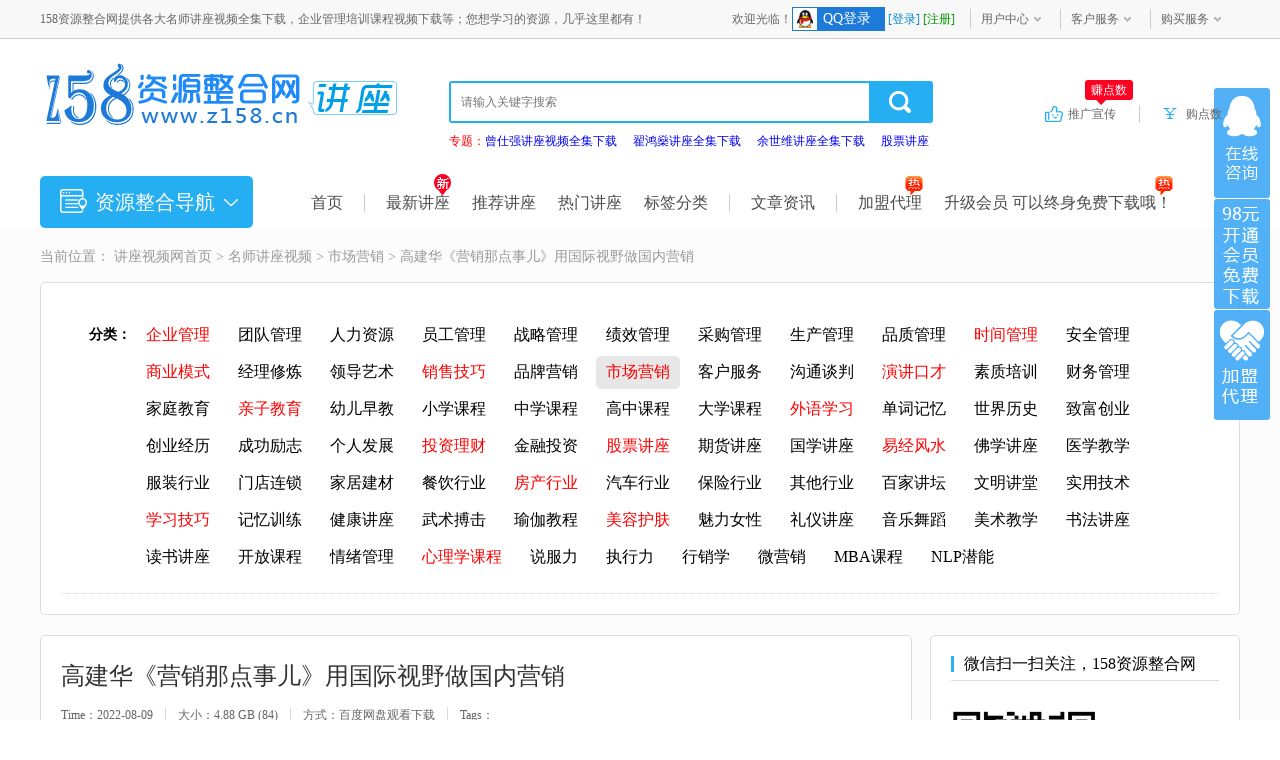

--- FILE ---
content_type: text/html; Charset=gb2312
request_url: https://www.z158.cn/jiangzuo/143018.html
body_size: 19164
content:
<!DOCTYPE html>
<html lang="zh-CN">
<head>
<meta charset="gb2312">
<meta name="renderer" content="webkit">
<meta http-equiv="X-UA-Compatible" content="IE=edge,Chrome=1">
<title>高建华《营销那点事儿》用国际视野做国内营销-158资源整合网</title>
<meta name="keywords" content="高建华《营销那点事儿》用国际视野做国内营销">
<meta name="description" content="高建华《营销那点事儿》用国际视野做国内营销，培训讲座视频，培训课程视频教程下载，百度网盘资源分享下载。">
<link rel="shortcut icon" href="https://www.z158.cn/favicon.ico">
<link rel="bookmark" href="https://www.z158.cn/favicon.ico">
<link rel="canonical" href="https://www.z158.cn/jiangzuo/143018.html" />
<link rel="stylesheet" href="https://www.z158.cn/skins/z158/mulu_css/reset.css">
<link rel="stylesheet" href="https://www.z158.cn/skins/z158/mulu_css/common.css">
<link rel="stylesheet" href="https://www.z158.cn/skins/z158/mulu_css/ziliao.css">
<script src="https://www.z158.cn/skins/z158/mulu_js/jquery-1.12.3.min.js"></script>
<script src="https://www.z158.cn/skins/z158/mulu_js/windowStorage.js"></script>
<script src="https://www.z158.cn/skins/z158/mulu_js/mulu.js"></script>
<script>
var _hmt = _hmt || [];
(function() {
  var hm = document.createElement("script");
  hm.src = "https://hm.baidu.com/hm.js?5fc61446c8c0d818c80724a2173a6cde";
  var s = document.getElementsByTagName("script")[0]; 
  s.parentNode.insertBefore(hm, s);
})();
</script>
</head>
<body>
<div class="zxxk_top">
  <div class="hgroupContainer">
    <div class="hgroup">158资源整合网提供各大名师讲座视频全集下载，企业管理培训课程视频下载等；您想学习的资源，几乎这里都有！
      <div class="fr zxxk_top_r">
        <div class="fl">
          <div id="ShowUserLogin" class="span_top" getloginedcontent="/login_xiaoxue_top.asp"> </div>
          <div data="dropdown" class="pro_dh"> <a class="pagenum" href="/users/" rel="nofollow" >用户中心</a>
            <div class="ss"><ul><li><a href="/users/mx.asp" target="_blank" rel="nofollow">我的消费</a></li>
                <li><a href="/users/addmoney.asp" target="_blank" rel="nofollow">我要充值</a></li></ul>
            </div></div><div data="dropdown" class="pro_dh"> <a class="pagenum">客户服务</a>
            <div class="ss"><ul><li><a href="/help/" title="帮助中心" target="_blank" rel="nofollow">帮助中心</a></li></ul></div></div>
          <div data="dropdown" class="pro_dh"> <a class="pagenum">购买服务</a><div class="ss"><ul><li><a href="/jiameng.html" target="_blank" >加盟代理</a></li>
                <li><a href="/jm_vip.html" target="_blank" >购买会员</a></li>
              </ul></div></div></div></div></div></div></div>
<div class="xxxk_top cf"> <a class="fl" href="https://www.z158.cn/"> <img src="https://www.z158.cn/skins/z158/img_logo/logo.png" alt="讲座" title="名师讲座视频网"><span class="site">名师讲座视频网</span></a><span class="fl"><a href="https://www.z158.cn/jiangzuo/"><img src="https://www.z158.cn/skins/z158/img_logo/logo_pindao14.png" alt="名师讲座视频" title="名师讲座视频"><span class="site">名师讲座视频</span></a></span>
   <form id="form1" method="get" action="/search.asp">

 <div class="cmn_search_box">
    <div class="border">
<input autocomplete="off" name="keyword" type="text" maxlength="100" class="search-input" value="" id="txtKeywords" placeholder="请输入关键字搜索" />
<input class="SearchButton" type="submit" id="btnSearch" value="" />
    </div>
<p class="hot"><span style="color: red;">专题：</span><a href="https://www.z158.cn/jiangzuo/special_1_2.html" title="曾仕强讲座视频全集下载">曾仕强讲座视频全集下载</a>&nbsp;&nbsp;<a href="https://www.z158.cn/jiangzuo/special_1_12.html" title="翟鸿燊讲座全集下载">翟鸿燊讲座全集下载</a>&nbsp;&nbsp;<a href="https://www.z158.cn/jiangzuo/special_1_7.html" title="余世维讲座全集下载">余世维讲座全集下载</a>&nbsp;&nbsp;<a href="https://www.z158.cn/jiangzuo/list_1_128.html" title="股票讲座视频">股票讲座</a>
</p>
  </div>  </form>
  <div class="cmn_top_r fr">
    <div class="inner"> <a id="divSoftCart" class="resBasket resource" href="/users/index.asp" rel="nofollow">购点数
      <div id="softCartCount1" class="inner_tips rb_pos" style="display: none;">0</div>
      </a> <img class="fr" src="/skins/z158/mulu_img/shu.png" alt=""> <a class="upload" href="https://www.z158.cn/announce.asp?announceid=24" target="_blank" >推广宣传
      <div class="inner_tips"> 赚点数 <div class="trigBox"><i class="trig trig-down"></i><i class="trig trig-up"></i></div></div> </a> </div></div></div>
<div class="xxxk_nav_wrap">
  <div class="xxxk_nav cf">
    <div id="res_nav_list" class="res_nav fl question-side">
      <div class="h3">资源整合导航<span></span></div>
      <div class="res_nav_list" style="display: none;">
        <ul class="nav_class">
          <li><a class="nj" href="https://www.z158.cn/jiangzuo/" title="名师讲座视频" target="_blank">名师讲座视频</a><b></b>
            <div class="nav_class_show">
              <div class="h5">详细分类</div>
              <p> <a target="_blank" href="https://www.z158.cn/jiangzuo/list_1_95.html" title="企业管理讲座视频"><font color="#FF0000">企业管理</font></a><a target="_blank" href="https://www.z158.cn/jiangzuo/list_1_122.html" title="团队管理培训视频">团队管理</a><a target="_blank" href="https://www.z158.cn/jiangzuo/list_1_99.html" title="人力资源管理培训">人力资源</a><a target="_blank" href="https://www.z158.cn/jiangzuo/list_1_153.html" title="员工管理培训课程视频">员工管理</a><a target="_blank" href="https://www.z158.cn/jiangzuo/list_1_107.html" title="战略管理课程视频">战略管理</a><a target="_blank" href="https://www.z158.cn/jiangzuo/list_1_108.html" title="绩效管理培训视频">绩效管理</a><a target="_blank" href="https://www.z158.cn/jiangzuo/list_1_195.html" title="采购管理培训课程视频">采购管理</a><a target="_blank" href="https://www.z158.cn/jiangzuo/list_1_109.html" title="生产管理培训视频">生产管理</a><a target="_blank" href="https://www.z158.cn/jiangzuo/list_1_110.html" title="品质管理培训视频">品质管理</a><a target="_blank" href="https://www.z158.cn/jiangzuo/list_1_130.html" title="时间管理培训视频"><font color="#FF0000">时间管理</font></a><a target="_blank" href="https://www.z158.cn/jiangzuo/list_1_194.html" title="安全管理讲座视频">安全管理</a><a target="_blank" href="https://www.z158.cn/jiangzuo/list_1_408.html" title="商业模式培训视频"><font color="#FF0000">商业模式</font></a><a target="_blank" href="https://www.z158.cn/jiangzuo/list_1_201.html" title="经理修炼培训视频">经理修炼</a><a target="_blank" href="https://www.z158.cn/jiangzuo/list_1_112.html" title="领导艺术讲座视频">领导艺术</a><a target="_blank" href="https://www.z158.cn/jiangzuo/list_1_116.html" title="销售技巧培训视频"><font color="#FF0000">销售技巧</font></a><a target="_blank" href="https://www.z158.cn/jiangzuo/list_1_115.html" title="品牌营销培训课程">品牌营销</a><a target="_blank" href="https://www.z158.cn/jiangzuo/list_1_96.html" title="市场营销课程视频">市场营销</a><a target="_blank" href="https://www.z158.cn/jiangzuo/list_1_118.html" title="客户服务培训视频">客户服务</a><a target="_blank" href="https://www.z158.cn/jiangzuo/list_1_120.html" title="沟通谈判技巧视频">沟通谈判</a><a target="_blank" href="https://www.z158.cn/jiangzuo/list_1_119.html" title="演讲口才培训视频"><font color="#FF0000">演讲口才</font></a><a target="_blank" href="https://www.z158.cn/jiangzuo/list_1_111.html" title="素质培训视频">素质培训</a><a target="_blank" href="https://www.z158.cn/jiangzuo/list_1_106.html" title="财务管理培训课程视频">财务管理</a><a target="_blank" href="https://www.z158.cn/jiangzuo/list_1_134.html" title="家庭教育讲座">家庭教育</a><a target="_blank" href="https://www.z158.cn/jiangzuo/list_1_94.html" title="亲子教育培训讲座"><font color="#FF0000">亲子教育</font></a><a target="_blank" href="https://www.z158.cn/jiangzuo/list_1_159.html" title="幼儿早教，儿童早教视频">幼儿早教</a><a href="https://www.z158.cn/minglu/list_1_60.html" target="_blank" title="小学课程">小学课程</a><a target="_blank" href="https://www.z158.cn/jiangzuo/list_1_163.html" title="中学课程视频下载">中学课程</a><a target="_blank" href="https://www.z158.cn/jiangzuo/list_1_166.html" title="高中课程视频下载">高中课程</a><a target="_blank" href="https://www.z158.cn/jiangzuo/list_1_161.html" title="大学课程视频下载">大学课程</a><a target="_blank" href="https://www.z158.cn/jiangzuo/list_1_160.html" title="外语学习视频下载"><font color="#FF0000">外语学习</font></a><a target="_blank" href="https://www.z158.cn/jiangzuo/list_1_394.html" title="单词记忆法视频">单词记忆</a><a target="_blank" href="https://www.z158.cn/jiangzuo/list_1_165.html" title="世界历史讲座视频">世界历史</a><a target="_blank" href="https://www.z158.cn/jiangzuo/list_1_97.html" title="致富创业视频">致富创业</a><a target="_blank" href="https://www.z158.cn/jiangzuo/list_1_113.html" title="创业经历分享视频">创业经历</a><a target="_blank" href="https://www.z158.cn/jiangzuo/list_1_98.html" title="成功励志讲座视频">成功励志</a><a target="_blank" href="https://www.z158.cn/jiangzuo/list_1_121.html" title="个人发展讲座">个人发展</a><a target="_blank" href="https://www.z158.cn/jiangzuo/list_1_150.html" title="投资理财讲座视频"><font color="#FF0000">投资理财</font></a><a target="_blank" href="https://www.z158.cn/jiangzuo/list_1_131.html" title="金融投资理财知识">金融投资</a><a target="_blank" href="https://www.z158.cn/jiangzuo/list_1_128.html" title="股票讲座视频教程"><font color="#FF0000">股票讲座</font></a><a target="_blank" href="https://www.z158.cn/jiangzuo/list_1_354.html" title="期货讲座视频教程">期货讲座</a><a target="_blank" href="https://www.z158.cn/jiangzuo/list_1_124.html" title="国学讲座视频大全">国学讲座</a><a target="_blank" href="https://www.z158.cn/jiangzuo/list_1_125.html" title="易经风水讲座视频"><font color="#FF0000">易经风水</font></a><a target="_blank" href="https://www.z158.cn/jiangzuo/list_1_198.html" title="佛学讲座视频大全集">佛学讲座</a><a target="_blank" href="https://www.z158.cn/jiangzuo/list_1_197.html" title="医学教学视频教程">医学教学</a><a target="_blank" href="https://www.z158.cn/jiangzuo/list_1_100.html" title="服装行业培训视频">服装行业</a><a target="_blank" href="https://www.z158.cn/jiangzuo/list_1_117.html" title="门店连锁经营管理">门店连锁</a><a target="_blank" href="https://www.z158.cn/jiangzuo/list_1_154.html" title="家居建材培训课程">家居建材</a><a target="_blank" href="https://www.z158.cn/jiangzuo/list_1_155.html" title="餐饮行业管理培训视频">餐饮行业</a><a target="_blank" href="https://www.z158.cn/jiangzuo/list_1_156.html" title="房产行业培训课程"><font color="#FF0000">房产行业</font></a><a target="_blank" href="https://www.z158.cn/jiangzuo/list_1_157.html" title="汽车行业培训课程">汽车行业</a><a target="_blank" href="https://www.z158.cn/jiangzuo/list_1_129.html" title="保险行业培训视频">保险行业</a><a target="_blank" href="https://www.z158.cn/jiangzuo/list_1_158.html" title="其他行业培训视频">其他行业</a><a target="_blank" href="https://www.z158.cn/jiangzuo/list_1_104.html" title="百家讲坛全集下载">百家讲坛</a><a target="_blank" href="https://www.z158.cn/jiangzuo/list_1_133.html" title="文明讲堂讲座视频">文明讲堂</a><a target="_blank" href="https://www.z158.cn/jiangzuo/list_1_101.html" title="实用技术视频教学">实用技术</a><a target="_blank" href="https://www.z158.cn/jiangzuo/list_1_102.html" title="学习技巧方法教程视频"><font color="#FF0000">学习技巧</font></a><a target="_blank" href="https://www.z158.cn/jiangzuo/list_1_204.html" title="记忆训练方法视频">记忆训练</a><a target="_blank" href="https://www.z158.cn/jiangzuo/list_1_103.html" title="健康讲座视频">健康讲座</a><a target="_blank" href="https://www.z158.cn/teach/list_1_187.html" title="武术搏击教学视频">武术搏击</a><a target="_blank" href="https://www.z158.cn/teach/list_1_380.html" title="瑜伽教程视频下载">瑜伽教程</a><a target="_blank" href="https://www.z158.cn/soft/list_1_303.html" title="美容护肤视频教程"><font color="#FF0000">美容护肤</font></a><a target="_blank" href="https://www.z158.cn/jiangzuo/list_1_135.html" title="魅力女性修炼课堂视频">魅力女性</a><a target="_blank" href="https://www.z158.cn/jiangzuo/list_1_127.html" title="礼仪讲座视频">礼仪讲座</a><a target="_blank" href="https://www.z158.cn/jiangzuo/list_1_170.html" title="音乐舞蹈教程视频大全">音乐舞蹈</a><a target="_blank" href="https://www.z158.cn/jiangzuo/list_1_167.html" title="美术教学视频教程">美术教学</a><a target="_blank" href="https://www.z158.cn/jiangzuo/list_1_407.html" title="书法讲座视频大全免费下载">书法讲座</a><a target="_blank" href="https://www.z158.cn/jiangzuo/list_1_412.html" title="读书讲座视频">读书讲座</a><a target="_blank" href="https://www.z158.cn/jiangzuo/list_1_162.html" title="开放课程讲座视频下载">开放课程</a><a target="_blank" href="https://www.z158.cn/jiangzuo/list_1_462.html" title="情绪管理课程培训视频">情绪管理</a><a target="_blank" href="https://www.z158.cn/jiangzuo/list_1_132.html" title="心理学课程知识"><font color="#FF0000">心理学课程</font></a><a target="_blank" href="https://www.z158.cn/jiangzuo/list_1_347.html" title="说服力技巧视频">说服力</a><a target="_blank" href="https://www.z158.cn/jiangzuo/list_1_199.html" title="执行力培训视频讲座">执行力</a><a target="_blank" href="https://www.z158.cn/jiangzuo/list_1_348.html" title="行销培训课程">行销学</a><a target="_blank" href="https://www.z158.cn/jiangzuo/list_1_349.html" title="微营销教程视频">微营销</a><a target="_blank" href="https://www.z158.cn/jiangzuo/list_1_114.html" title="MBA课程视频">MBA课程</a><a target="_blank" href="https://www.z158.cn/jiangzuo/list_1_123.html" title="NLP潜能课程视频">NLP潜能</a> </p>
            </div>
            <div class="trigBox"><i class="trig trig-down"></i><i class="trig trig-up"></i></div>
          </li>
		 <li><a class="nj" href="https://www.z158.cn/wangzhuan/" title="网络营销教程" target="_blank">网络营销教程</a><b></b>
            <div class="nav_class_show">
              <div class="h5">详细分类</div>
              <p> <a target="_blank" href="https://www.z158.cn/wangzhuan/list_1_353.html" title="自媒体运营课程教程视频下载">自媒体运营</a><a target="_blank" href="https://www.z158.cn/wangzhuan/list_1_404.html" title="淘宝客推广教程视频">淘宝客推广</a><a target="_blank" href="https://www.z158.cn/wangzhuan/list_1_351.html" title="抖音号运营教程引流教学视频"><font color="#FF0000">抖音号运营</font></a><a target="_blank" href="https://www.z158.cn/wangzhuan/list_1_352.html" title="快手号运营视频教程">快手号运营</a><a target="_blank" href="https://www.z158.cn/wangzhuan/list_1_392.html" title="引流技术视频教程">引流技术</a><a target="_blank" href="https://www.z158.cn/wangzhuan/list_1_341.html" title="微信营销教程视频">微信营销</a><a target="_blank" href="https://www.z158.cn/wangzhuan/list_1_342.html" title="邮件营销教程">邮件营销</a><a target="_blank" href="https://www.z158.cn/wangzhuan/list_1_50.html" title="qq营销技巧教程视频">QQ营销</a><a target="_blank" href="https://www.z158.cn/wangzhuan/list_1_48.html" title="竞价排名优化教程视频">竞价排名优化</a><a target="_blank" href="https://www.z158.cn/wangzhuan/list_1_54.html" title="百度seo排名优化教程视频">seo排名优化</a><a target="_blank" href="https://www.z158.cn/wangzhuan/list_1_49.html" title="淘宝店铺运营开店教程视频"><font color="#FF0000">淘宝店铺运营</font></a><a target="_blank" href="https://www.z158.cn/wangzhuan/list_1_393.html" title="拼多多运营开店教程视频">拼多多运营</a><a target="_blank" href="https://www.z158.cn/wangzhuan/list_1_53.html" title="网站搭建教程视频">网站搭建</a><a target="_blank" href="https://www.z158.cn/wangzhuan/list_1_47.html" title="广告联盟视频教程">广告联盟</a><a target="_blank" href="https://www.z158.cn/wangzhuan/list_1_51.html" title="挂机项目教程视频">挂机项目</a><a target="_blank" href="https://www.z158.cn/wangzhuan/list_1_56.html" title="互联网创业项目">创业项目</a><a target="_blank" href="https://www.z158.cn/wangzhuan/list_1_55.html" title="网站程序源码下载">网站程序</a><a target="_blank" href="https://www.z158.cn/wangzhuan/list_1_411.html" title="文案策划教程"><font color="#FF0000">文案策划</font></a><a target="_blank" href="https://www.z158.cn/wangzhuan/list_1_460.html" title="闲鱼项目运营视频教程">闲鱼项目</a><a target="_blank" href="https://www.z158.cn/wangzhuan/list_1_466.html" title="小红书运营推广赚钱"><font color="#FF0000">小红书运营</font></a><a target="_blank" href="https://www.z158.cn/wangzhuan/list_1_471.html" title="知乎引流,知乎运营,知乎赚钱">知乎引流</a><a target="_blank" href="https://www.z158.cn/wangzhuan/list_1_473.html" title="tiktok运营教程">tiktok运营</a><a target="_blank" href="https://www.z158.cn/wangzhuan/list_1_474.html" title="京东运营教程视频课程下载">京东运营</a><a target="_blank" href="https://www.z158.cn/wangzhuan/list_1_475.html" title="微信视频号培训课程视频"><font color="#FF0000">微信视频号</font></a><a target="_blank" href="https://www.z158.cn/wangzhuan/list_1_476.html" title="亚马逊电商运营教程">亚马逊电商</a><a target="_blank" href="https://www.z158.cn/wangzhuan/list_1_485.html" title="头条号运营方法教程视频">头条号运营</a><a target="_blank" href="https://www.z158.cn/wangzhuan/list_1_486.html" title="公众号运营教程视频"><font color="#FF0000">公众号运营</font></a><a target="_blank" href="https://www.z158.cn/wangzhuan/list_1_487.html" title="主播培训课程视频教程">主播培训</a><a target="_blank" href="https://www.z158.cn/wangzhuan/list_1_488.html" title="视频解说教程视频">视频解说</a><a target="_blank" href="https://www.z158.cn/wangzhuan/list_1_489.html" title="社群营销的方法和技巧">社群营销</a><a target="_blank" href="https://www.z158.cn/wangzhuan/list_1_490.html" title="ChatGPT教程视频">ChatGPT</a><a target="_blank" href="https://www.z158.cn/computer/list_1_178.html" title="视频制作教程视频下载">视频制作</a><a target="_blank" href="https://www.z158.cn/wangzhuan/list_1_497.html" title="Deepseek教程"><font color="#FF0000">Deepseek教程</font></a><a target="_blank" href="https://www.z158.cn/wangzhuan/list_1_46.html" title="综合教程视频">综合教程</a> </p>
            </div>
            <div class="trigBox"><i class="trig trig-down"></i><i class="trig trig-up"></i></div>
          </li>
          <li><a class="nj" href="https://www.z158.cn/computer/" title="办公软件教程" target="_blank">办公软件教程</a><b></b>
            <div class="nav_class_show">
              <div class="h5">详细分类</div>
              <p> <a target="_blank" href="https://www.z158.cn/computer/list_1_356.html" title="excel教程视频下载"><font color="#FF0000">Excel教程</font></a><a target="_blank" href="https://www.z158.cn/computer/list_1_358.html" title="word教程视频下载">Word教程</a><a target="_blank" href="https://www.z158.cn/computer/list_1_355.html" title="ppt教程视频下载">PPT教程</a><a target="_blank" href="https://www.z158.cn/computer/list_1_359.html" title="photoshop教程视频下载,ps教程视频下载"><font color="#FF0000">Photoshop教程</font></a><a target="_blank" href="https://www.z158.cn/computer/list_1_361.html" title="dreamweaver教程视频下载">Dreamweaver教程</a><a target="_blank" href="https://www.z158.cn/computer/list_1_363.html" title="html教程视频下载">HTML教程</a><a target="_blank" href="https://www.z158.cn/computer/list_1_376.html" title="php教程视频下载">php教程</a><a target="_blank" href="https://www.z158.cn/computer/list_1_365.html" title="ai教程视频下载,Illustrator教程视频下载"><font color="#FF0000">AI教程</font></a><a target="_blank" href="https://www.z158.cn/computer/list_1_374.html" title="ae教程视频下载,After Effects教程视频下载">AE教程</a><a target="_blank" href="https://www.z158.cn/computer/list_1_357.html" title="python教程视频下载"><font color="#FF0000">Python教程</font></a><a target="_blank" href="https://www.z158.cn/computer/list_1_360.html" title="xmind教程视频下载">XMind教程</a><a target="_blank" href="https://www.z158.cn/computer/list_1_362.html" title="flash教程视频下载">Flash教程</a><a target="_blank" href="https://www.z158.cn/computer/list_1_364.html" title="autocad教程视频下载">AutoCAD教程</a><a target="_blank" href="https://www.z158.cn/computer/list_1_366.html" title="fireworks教程视频下载">Fireworks教程</a><a target="_blank" href="https://www.z158.cn/computer/list_1_367.html" title="coreldraw教程视频下载">CorelDRAW教程</a><a target="_blank" href="https://www.z158.cn/computer/list_1_368.html" title="3dmax教程视频下载">3dmax教程</a><a target="_blank" href="https://www.z158.cn/computer/list_1_369.html" title="zbrush教程视频下载">ZBrush教程</a><a target="_blank" href="https://www.z158.cn/computer/list_1_370.html" title="solidworks教程视频下载">SolidWorks教程</a><a target="_blank" href="https://www.z158.cn/computer/list_1_371.html" title="catia教程视频下载">CATIA教程</a><a target="_blank" href="https://www.z158.cn/computer/list_1_372.html" title="ug教程视频下载">UG教程</a><a target="_blank" href="https://www.z158.cn/computer/list_1_373.html" title="proe教程视频下载">proe教程</a><a target="_blank" href="https://www.z158.cn/computer/list_1_375.html" title="premiere教程视频下载,pr教程视频下载"><font color="#FF0000">Premiere教程</font></a><a target="_blank" href="https://www.z158.cn/computer/list_1_377.html" title="易语言教程视频下载">易语言教程</a><a target="_blank" href="https://www.z158.cn/computer/list_1_419.html" title="c语言教程视频下载">c语言教程</a><a target="_blank" href="https://www.z158.cn/computer/list_1_179.html" title="语言汇编教程视频下载">语言汇编教程</a><a target="_blank" href="https://www.z158.cn/computer/list_1_181.html" title="数据库教程视频下载">数据库教程</a><a target="_blank" href="https://www.z158.cn/computer/list_1_176.html" title="动画设计教程视频下载">动画设计教程</a><a target="_blank" href="https://www.z158.cn/computer/list_1_177.html" title="机械设计教程视频下载">机械设计教程</a><a href="https://www.z158.cn/soft/list_1_284.html" target="_blank" title="广告设计教程">广告设计教程</a><a target="_blank" href="https://www.z158.cn/computer/list_1_175.html" title="平面设计教程视频下载"><font color="#FF0000">平面设计教程</font></a><a href="https://www.z158.cn/soft/list_1_298.html" target="_blank" title="设计素材下载">设计素材下载</a><a href="https://www.z158.cn/soft/list_1_307.html" target="_blank" title="软件应用下载">软件应用下载</a><a target="_blank" href="https://www.z158.cn/computer/list_1_178.html" title="视频制作教程视频下载"><font color="#FF0000">视频制作教程</font></a><a target="_blank" href="https://www.z158.cn/computer/list_1_182.html" title="名网教程视频下载">名网教程</a><a target="_blank" href="https://www.z158.cn/computer/list_1_461.html" title="java教程视频">java教程</a><a target="_blank" href="https://www.z158.cn/computer/list_1_467.html" title="Android教程视频">Android教程</a><a target="_blank" href="https://www.z158.cn/computer/list_1_469.html" title="c4d教程视频下载">c4d教程</a><a target="_blank" href="https://www.z158.cn/computer/list_1_470.html" title="室内设计教程培训课程">室内设计教程</a><a target="_blank" href="https://www.z158.cn/computer/list_1_472.html" title="插画教程视频">插画教程</a><a target="_blank" href="https://www.z158.cn/computer/list_1_478.html" title="blender教程视频下载">blender教程</a><a target="_blank" href="https://www.z158.cn/computer/list_1_479.html" title="web前端教学视频下载">web前端教程</a><a target="_blank" href="https://www.z158.cn/computer/list_1_480.html" title="小程序开发教程视频下载">小程序开发教程</a><a target="_blank" href="https://www.z158.cn/computer/list_1_172.html" title="综合教程视频下载">综合教程</a> </p>
            </div>
            <div class="trigBox"><i class="trig trig-down"></i><i class="trig trig-up"></i></div>
          </li>
          <li><a class="nj" href="https://www.z158.cn/teach/" title="生活老师教程视频" target="_blank">生活老师教程</a><b></b>
            <div class="nav_class_show">
              <div class="h5">详细分类</div>
              <p> <a href="https://www.z158.cn/jiangzuo/list_1_103.html" target="_blank" title="健康讲座">健康讲座</a><a target="_blank" href="https://www.z158.cn/teach/list_1_183.html" title="保健按摩视频讲座">保健按摩</a><a target="_blank" href="https://www.z158.cn/teach/list_1_379.html" title="男性延时方法和训练"><font color="#FF0000">男性延时</font></a><a target="_blank" href="https://www.z158.cn/teach/list_1_402.html" title="两性技巧视频教程">两性技巧</a><a target="_blank" href="https://www.z158.cn/teach/list_1_388.html" title="泡妞教程恋爱视频"><font color="#FF0000">泡妞教程</font></a><a href="https://www.z158.cn/soft/list_1_303.html" target="_blank" title="美容护肤">美容护肤</a><a target="_blank" href="https://www.z158.cn/soft/list_1_492.html" title="化妆教程视频">化妆教程</a><a target="_blank" href="https://www.z158.cn/teach/list_1_491.html" title="减肥教程视频"><font color="#FF0000">减肥教程</font></a><a target="_blank" href="https://www.z158.cn/teach/list_1_380.html" title="瑜伽教程下载">瑜伽教程</a><a target="_blank" href="https://www.z158.cn/teach/list_1_184.html" title="健身教程视频">健身教程</a><a target="_blank" href="https://www.z158.cn/teach/list_1_383.html" title="唱歌教程视频"><font color="#FF0000">唱歌教程</font></a><a target="_blank" href="https://www.z158.cn/teach/list_1_185.html" title="舞蹈教学视频下载">舞蹈教学</a><a target="_blank" href="https://www.z158.cn/jiangzuo/list_1_170.html" title="音乐教学视频下载">音乐教学</a><a target="_blank" href="https://www.z158.cn/teach/list_1_405.html" title="吉他教程视频下载"><font color="#FF0000">吉他教程</font></a><a target="_blank" href="https://www.z158.cn/teach/list_1_384.html" title="钢琴教程视频">钢琴教程</a><a target="_blank" href="https://www.z158.cn/teach/list_1_191.html" title="围棋教程视频下载">围棋教程</a><a target="_blank" href="https://www.z158.cn/teach/list_1_406.html" title="象棋教程视频全集">象棋教程</a><a target="_blank" href="https://www.z158.cn/teach/list_1_385.html" title="魔术教程教学视频">魔术教程</a><a target="_blank" href="https://www.z158.cn/teach/list_1_387.html" title="魔方教程视频下载">魔方教程</a><a target="_blank" href="https://www.z158.cn/jiangzuo/list_1_407.html" title="书法教程视频">书法教程</a><a target="_blank" href="https://www.z158.cn/teach/list_1_190.html" title="球技教程视频">球技教程</a><a target="_blank" href="https://www.z158.cn/teach/list_1_381.html" title="游泳教程视频">游泳教程</a><a target="_blank" href="https://www.z158.cn/teach/list_1_378.html" title="训狗教程视频">训狗教程</a><a href="https://www.z158.cn/soft/list_1_396.html" target="_blank" title="摄影教程"><font color="#FF0000">摄影教程</font></a><a target="_blank" href="https://www.z158.cn/teach/list_1_187.html" title="武术搏击教学视频">武术搏击</a><a target="_blank" href="https://www.z158.cn/jiangzuo/list_1_167.html" title="美术教学程视频下载">美术教学</a><a target="_blank" href="https://www.z158.cn/teach/list_1_189.html" title="电子维修教程视频">电子维修</a><a target="_blank" href="https://www.z158.cn/teach/list_1_389.html" title="钓鱼技巧教程视频">钓鱼技巧</a><a href="https://www.z158.cn/soft/list_1_15.html" target="_blank" title="面食小吃">面食小吃</a><a href="https://www.z158.cn/soft/list_1_27.html" target="_blank" title="小吃技术"><font color="#FF0000">小吃技术</font></a><a href="https://www.z158.cn/soft/list_1_33.html" target="_blank" title="烧烤技术">烧烤技术</a><a href="https://www.z158.cn/soft/list_1_23.html" target="_blank" title="火锅技术">火锅技术</a><a target="_blank" href="https://www.z158.cn/teach/list_1_192.html" title="种植技术教程视频">种植技术</a><a href="https://www.z158.cn/soft/list_1_283.html" target="_blank" title="养殖技术">养殖技术</a><a target="_blank" href="https://www.z158.cn/teach/list_1_481.html" title="收纳整理技巧教程视频">收纳整理</a><a target="_blank" href="https://www.z158.cn/teach/list_1_193.html" title="综合教程视频">综合教程</a> </p>
            </div>
            <div class="trigBox"><i class="trig trig-down"></i><i class="trig trig-up"></i></div>
          </li>
          <li><a class="nj" href="https://www.z158.cn/soft/" title="淘宝虚拟货源" target="_blank">淘宝虚拟货源</a><b></b>
            <div class="nav_class_show">
              <div class="h5">详细分类</div>
              <p> <a target="_blank" href="https://www.z158.cn/soft/list_1_27.html" title="小吃技术教程视频"><font color="#FF0000">小吃技术</font></a><a target="_blank" href="https://www.z158.cn/soft/list_1_15.html" title="面食小吃教程大全视频">面食小吃</a><a target="_blank" href="https://www.z158.cn/soft/list_1_33.html" title="烧烤技术视频教程下载">烧烤技术</a><a target="_blank" href="https://www.z158.cn/soft/list_1_23.html" title="火锅技术视频教程">火锅技术</a><a target="_blank" href="https://www.z158.cn/soft/list_1_32.html" title="汤粥甜品视频教程">汤粥甜品</a><a target="_blank" href="https://www.z158.cn/soft/list_1_282.html" title="维修技术教程视频">维修技术</a><a target="_blank" href="https://www.z158.cn/soft/list_1_283.html" title="养殖技术视频教程"><font color="#FF0000">养殖技术</font></a><a href="https://www.z158.cn/teach/list_1_192.html" target="_blank" title="种植技术">种植技术</a><a target="_blank" href="https://www.z158.cn/jiangzuo/list_1_159.html" title="幼儿早教视频">幼儿早教</a><a href="https://www.z158.cn/minglu/list_1_64.html" target="_blank" title="资格考试">资格考试</a><a target="_blank" href="https://www.z158.cn/jiangzuo/list_1_160.html" title="外语学习教学">外语学习</a><a target="_blank" href="https://www.z158.cn/soft/list_1_292.html" title="语言学习教程视频">语言学习</a><a href="https://www.z158.cn/jiangzuo/list_1_394.html" target="_blank" title="单词记忆">单词记忆</a><a href="https://www.z158.cn/jiangzuo/list_1_204.html" target="_blank" title="记忆训练"><font color="#FF0000">记忆训练</font></a><a href="https://www.z158.cn/jiangzuo/list_1_167.html" target="_blank" title="美术教学">美术教学</a><a href="https://www.z158.cn/teach/list_1_186.html" target="_blank" title="音乐教学">音乐教学</a><a href="https://www.z158.cn/teach/list_1_383.html" target="_blank" title="唱歌教程">唱歌教程</a><a href="https://www.z158.cn/teach/list_1_185.html" target="_blank" title="舞蹈教学">舞蹈教学</a><a href="https://www.z158.cn/teach/list_1_405.html" target="_blank" title="吉他教程"><font color="#FF0000">吉他教程</font></a><a href="https://www.z158.cn/teach/list_1_384.html" target="_blank" title="钢琴教程">钢琴教程</a><a target="_blank" href="https://www.z158.cn/soft/list_1_301.html" title="手工制作视频教程大全">手工制作</a><a href="https://www.z158.cn/teach/list_1_190.html" target="_blank" title="球技教程">球技教程</a><a target="_blank" href="https://www.z158.cn/soft/list_1_303.html" title="美容护肤教程视频">美容护肤</a><a href="https://www.z158.cn/teach/list_1_388.html" target="_blank" title="泡妞教程">泡妞教程</a><a href="https://www.z158.cn/teach/list_1_402.html" target="_blank" title="两性技巧"><font color="#FF0000">两性技巧</font></a><a href="https://www.z158.cn/teach/list_1_379.html" target="_blank" title="男性延时">男性延时</a><a href="https://www.z158.cn/teach/list_1_183.html" target="_blank" title="保健按摩">保健按摩</a><a target="_blank" href="https://www.z158.cn/soft/list_1_492.html" title="化妆教程视频"><font color="#FF0000">化妆教程</font></a><a href="https://www.z158.cn/teach/list_1_184.html" target="_blank" title="健身教程">健身教程</a><a target="_blank" href="https://www.z158.cn/teach/list_1_491.html" title="减肥教程视频"><font color="#FF0000">减肥教程</font></a><a href="https://www.z158.cn/teach/list_1_380.html" target="_blank" title="瑜伽教程">瑜伽教程</a><a href="https://www.z158.cn/teach/list_1_381.html" target="_blank" title="游泳教程">游泳教程</a><a target="_blank" href="https://www.z158.cn/soft/list_1_396.html" title="摄影教程视频下载"><font color="#FF0000">摄影教程</font></a><a href="https://www.z158.cn/teach/list_1_191.html" target="_blank" title="围棋教程">围棋教程</a><a href="https://www.z158.cn/teach/list_1_406.html" target="_blank" title="象棋教程">象棋教程</a><a href="https://www.z158.cn/teach/list_1_385.html" target="_blank" title="魔术教程">魔术教程</a><a href="https://www.z158.cn/teach/list_1_387.html" target="_blank" title="魔方教程">魔方教程</a><a href="https://www.z158.cn/teach/list_1_378.html" target="_blank" title="训狗教程">训狗教程</a><a href="https://www.z158.cn/teach/list_1_189.html" target="_blank" title="电子维修">电子维修</a><a href="https://www.z158.cn/jiangzuo/special_1_2.html" target="_blank" title="名师讲座">名师讲座</a><a href="https://www.z158.cn/jiangzuo/list_1_119.html" target="_blank" title="演讲口才"><font color="#FF0000">演讲口才</font></a><a href="https://www.z158.cn/jiangzuo/list_1_128.html" target="_blank" title="股票讲座">股票讲座</a><a href="https://www.z158.cn/jiangzuo/list_1_354.html" target="_blank" title="期货讲座">期货讲座</a><a href="https://www.z158.cn/jiangzuo/list_1_150.html" target="_blank" title="投资理财">投资理财</a><a href="https://www.z158.cn/jiangzuo/list_1_125.html" target="_blank" title="易经风水"><font color="#FF0000">易经风水</font></a><a href="https://www.z158.cn/jiangzuo/list_1_197.html" target="_blank" title="医学教学">医学教学</a><a target="_blank" href="https://www.z158.cn/soft/list_1_297.html" title="工程建筑视频教程">工程建筑</a><a href="https://www.z158.cn/wangzhuan/" target="_blank" title="网络营销">网络营销</a><a href="https://www.z158.cn/wangzhuan/list_1_351.html" target="_blank" title="抖音引流"><font color="#FF0000">抖音引流</font></a><a href="https://www.z158.cn/wangzhuan/list_1_353.html" target="_blank" title="自媒体">自媒体</a><a href="https://www.z158.cn/wangzhuan/list_1_404.html" target="_blank" title="淘宝客">淘宝客</a><a href="https://www.z158.cn/computer/" target="_blank" title="电脑办公">电脑办公</a><a target="_blank" href="https://www.z158.cn/soft/list_1_284.html" title="广告设计教程视频">广告设计</a><a target="_blank" href="https://www.z158.cn/soft/list_1_298.html" title="设计素材下载">设计素材</a><a target="_blank" href="https://www.z158.cn/soft/list_1_307.html" title="软件应用视频教程">软件应用</a><a href="https://www.z158.cn/computer/list_1_359.html" target="_blank" title="Photoshop教程"><font color="#FF0000">Photoshop教程</font></a><a target="_blank" href="https://www.z158.cn/soft/list_1_22.html" title="综合教程视频">综合教程</a> </p>
            </div>
            <div class="trigBox"><i class="trig trig-down"></i><i class="trig trig-up"></i></div>
          </li>
          <li><a class="nj" href="https://www.z158.cn/minglu/" title="中小学教育课程视频" target="_blank">中小学教育课</a><b></b>
            <div class="nav_class_show">
              <div class="h5">详细分类</div>
              <p> <a target="_blank" href="https://www.z158.cn/minglu/list_1_64.html" title="资格考试视频教程">资格考试</a><a target="_blank" href="https://www.z158.cn/minglu/list_1_350.html" title="考研资料视频教程">考研资料</a><a target="_blank" href="https://www.z158.cn/minglu/list_1_60.html" title="小学课程视频教学下载">小学课程</a><a href="https://www.z158.cn/jiangzuo/list_1_163.html" target="_blank" title="中学课程">中学课程</a><a target="_blank" href="https://www.z158.cn/minglu/list_1_59.html" title="初一课程视频教学下载">初一课程</a><a target="_blank" href="https://www.z158.cn/minglu/list_1_58.html" title="初二课程视频教学下载">初二课程</a><a target="_blank" href="https://www.z158.cn/minglu/list_1_57.html" title="初三课程视频教学下载">初三课程</a><a href="https://www.z158.cn/jiangzuo/list_1_166.html" target="_blank" title="高中课程">高中课程</a><a target="_blank" href="https://www.z158.cn/minglu/list_1_61.html" title="高一课程视频教学下载">高一课程</a><a target="_blank" href="https://www.z158.cn/minglu/list_1_63.html" title="高二课程视频教学下载">高二课程</a><a target="_blank" href="https://www.z158.cn/minglu/list_1_62.html" title="高三课程视频教学下载">高三课程</a><a href="https://www.z158.cn/jiangzuo/list_1_161.html" target="_blank" title="大学课程">大学课程</a> </p>
            </div>
            <div class="trigBox"><i class="trig trig-down"></i><i class="trig trig-up"></i></div>
          </li>
          <li><a class="nj" href="https://www.z158.cn/yuanma/" title="音频讲座下载" target="_blank">音频讲座下载</a><b></b>
            <div class="nav_class_show">
              <div class="h5">详细分类</div>
              <p> <a target="_blank" href="https://www.z158.cn/yuanma/list_1_82.html" title="管理经营">管理经营</a><a target="_blank" href="https://www.z158.cn/yuanma/list_1_84.html" title="营销技巧">营销技巧</a><a target="_blank" href="https://www.z158.cn/yuanma/list_1_85.html" title="成功致富">成功致富</a><a target="_blank" href="https://www.z158.cn/yuanma/list_1_86.html" title="行业培训">行业培训</a><a target="_blank" href="https://www.z158.cn/yuanma/list_1_87.html" title="教育培训"><font color="#FF0000">教育培训</font></a><a target="_blank" href="https://www.z158.cn/yuanma/list_1_88.html" title="百科讲堂">百科讲堂</a><a target="_blank" href="https://www.z158.cn/yuanma/list_1_89.html" title="投资理财知识讲座">投资理财</a><a target="_blank" href="https://www.z158.cn/yuanma/list_1_90.html" title="心理学课程">心理学课程</a><a target="_blank" href="https://www.z158.cn/yuanma/list_1_91.html" title="HR人力">HR人力</a><a target="_blank" href="https://www.z158.cn/yuanma/list_1_92.html" title="演讲与口才">演讲与口才</a><a target="_blank" href="https://www.z158.cn/yuanma/list_1_93.html" title="健康养生">健康养生</a><a target="_blank" href="https://www.z158.cn/yuanma/list_1_463.html" title="儿童教育方法视频">儿童教育</a><a target="_blank" href="https://www.z158.cn/yuanma/list_1_464.html" title="两性情感讲座"><font color="#FF0000">两性情感</font></a><a target="_blank" href="https://www.z158.cn/yuanma/list_1_465.html" title="时间管理培训课程">时间管理</a><a target="_blank" href="https://www.z158.cn/yuanma/list_1_468.html" title="销售培训,销售技巧">销售培训</a><a target="_blank" href="https://www.z158.cn/yuanma/list_1_482.html" title="英语学习方法">英语学习</a> </p>
            </div>
            <div class="trigBox"><i class="trig trig-down"></i><i class="trig trig-up"></i></div>
          </li>
          <li><a class="nj" href="https://www.z158.cn/life/" title="讲座资料下载" target="_blank">讲座资料下载</a><b></b>
            <div class="nav_class_show">
              <div class="h5">详细分类</div>
              <p> <a target="_blank" href="https://www.z158.cn/life/list_1_67.html" title="4A广告提案策划">广告经营</a><a target="_blank" href="https://www.z158.cn/life/list_1_68.html" title="人力资源24模块">人力资源</a><a target="_blank" href="https://www.z158.cn/life/list_1_69.html" title="人寿保险营销学">寿险营销</a><a target="_blank" href="https://www.z158.cn/life/list_1_70.html" title="商业计划书">商业计划</a><a target="_blank" href="https://www.z158.cn/life/list_1_71.html" title="可行性报告">可行性报告</a><a target="_blank" href="https://www.z158.cn/life/list_1_72.html" title="咨询管理">咨询管理</a><a target="_blank" href="https://www.z158.cn/life/list_1_73.html" title="商务PPT演示文稿">商务PPT</a><a target="_blank" href="https://www.z158.cn/life/list_1_74.html" title="会议培训">会议培训</a><a target="_blank" href="https://www.z158.cn/life/list_1_75.html" title="执业资格考试">资格考试</a><a target="_blank" href="https://www.z158.cn/life/list_1_76.html" title="考研辅导">考研辅导</a><a target="_blank" href="https://www.z158.cn/life/list_1_77.html" title="奥数竞赛提高">奥数提高</a><a target="_blank" href="https://www.z158.cn/life/list_1_78.html" title="记忆宫殿训练">记忆宫殿</a><a target="_blank" href="https://www.z158.cn/life/list_1_79.html" title="综合精华">综合精华</a><a target="_blank" href="https://www.z158.cn/life/list_1_80.html" title="技术知识">技术知识</a><a target="_blank" href="https://www.z158.cn/life/list_1_81.html" title="微营销">微营销</a> </p>
            </div>
            <div class="trigBox"><i class="trig trig-down"></i><i class="trig trig-up"></i></div>
          </li>
          <li><a class="nj" href="https://www.z158.cn/office/" title="珍贵文档下载" target="_blank">珍贵文档下载</a><b></b>
            <div class="nav_class_show">
              <div class="h5">详细分类</div>
              <p> <a target="_blank" href="https://www.z158.cn/office/list_1_148.html" title="综合资料">综合资料</a><a target="_blank" href="https://www.z158.cn/office/list_1_146.html" title="人力资源">人力资源</a><a target="_blank" href="https://www.z158.cn/office/list_1_139.html" title="企业管理">企业管理</a><a target="_blank" href="https://www.z158.cn/office/list_1_145.html" title="财务成本">财务成本</a><a target="_blank" href="https://www.z158.cn/office/list_1_140.html" title="营销策划">营销策划</a><a target="_blank" href="https://www.z158.cn/office/list_1_144.html" title="酒店餐饮">酒店餐饮</a><a target="_blank" href="https://www.z158.cn/office/list_1_147.html" title="品质管理">品质管理</a><a target="_blank" href="https://www.z158.cn/office/list_1_141.html" title="服装经营">服装经营</a><a target="_blank" href="https://www.z158.cn/office/list_1_142.html" title="房产投资">房产投资</a><a target="_blank" href="https://www.z158.cn/office/list_1_149.html" title="电子书籍">电子书籍</a><a target="_blank" href="https://www.z158.cn/office/list_1_143.html" title="办公素材">办公素材</a><a target="_blank" href="https://www.z158.cn/office/list_1_320.html" title="随书光盘">随书光盘</a><a target="_blank" href="https://www.z158.cn/office/list_1_477.html" title="两性电子书PDF">两性电子书</a> </p>
            </div>
            <div class="trigBox"><i class="trig trig-down"></i><i class="trig trig-up"></i></div>
          </li>
		  <li><a class="nj" href="https://www.z158.cn/jiangzuo/list_1_95.html" title="企业管理培训" target="_blank">企业管理培训</a><b></b>
            <div class="trigBox"><i class="trig trig-down"></i><i class="trig trig-up"></i></div>
          </li>
		  <li><a class="nj" href="https://www.z158.cn/jiangzuo/list_1_150.html" title="投资理财讲座" target="_blank">投资理财讲座</a><b></b>
            <div class="trigBox"><i class="trig trig-down"></i><i class="trig trig-up"></i></div>
          </li>
        </ul>
      </div>
    </div>
<div class="main_nav"> <a class="na" title="名师讲座视频网首页" href="https://www.z158.cn">首页</a> <img src="/skins/z158/mulu_img/shu.png" alt=""> <a id="Subject1" target="_blank" class="na" href="/jiangzuo/html/newlist-1.html">最新讲座<ema></ema></a> <a id="Subject2" target="_blank" class="na" href="/jiangzuo/html/bestlist-1.html">推荐讲座</a> <a id="Subject3" target="_blank" class="na" href="/jiangzuo/html/hotlist-1.html">热门讲座</a> <a id="Subject3" target="_blank" class="na" href="/jiangzuo/tag.asp">标签分类</a><img src="/skins/z158/mulu_img/shu.png" alt="">
<div class="nav_km_nj"> <a class="na" target="_blank" href="/article/">文章资讯</a></div>
<img src="/skins/z158/mulu_img/shu.png" alt=""> <a class="na" target="_blank" href="/jiameng.html" rel="nofollow">加盟代理<em></em> </a><a class="na" target="_blank" href="/jm_vip.html" rel="nofollow">升级会员 可以终身免费下载哦！<em></em></a> </div>
  </div>
</div>
<div class="xxxk_wrap">
   <div class="xxxk_wrap_in cf">
    <div class="crumb"> <span>当前位置：</span> <a href="https://www.z158.cn">讲座视频</a>网首页 &gt; <a href="/jiangzuo/">名师讲座视频</a> &gt; <a href="/jiangzuo/list_1_96.html">市场营销</a> &gt; 高建华《营销那点事儿》用国际视野做国内营销</div>
<div class="zl_top bor">
<div class="zl_nav cf"> <strong>分类：</strong>
<p> <a href="https://www.z158.cn/jiangzuo/list_1_95.html" target="_blank" title="企业管理"><i><font color="#FF0000">企业管理</font></i></a><a href="https://www.z158.cn/jiangzuo/list_1_122.html" target="_blank" title="团队管理"><i>团队管理</i></a><a href="https://www.z158.cn/jiangzuo/list_1_99.html" target="_blank" title="人力资源"><i>人力资源</i></a><a href="https://www.z158.cn/jiangzuo/list_1_153.html" target="_blank" title="员工管理"><i>员工管理</i></a><a href="https://www.z158.cn/jiangzuo/list_1_107.html" target="_blank" title="战略管理"><i>战略管理</i></a><a href="https://www.z158.cn/jiangzuo/list_1_108.html" target="_blank" title="绩效管理"><i>绩效管理</i></a><a href="https://www.z158.cn/jiangzuo/list_1_195.html" target="_blank" title="采购管理"><i>采购管理</i></a><a href="https://www.z158.cn/jiangzuo/list_1_109.html" target="_blank" title="生产管理"><i>生产管理</i></a><a href="https://www.z158.cn/jiangzuo/list_1_110.html" target="_blank" title="品质管理"><i>品质管理</i></a><a href="https://www.z158.cn/jiangzuo/list_1_130.html" target="_blank" title="时间管理"><i><font color="#FF0000">时间管理</font></i></a><a href="https://www.z158.cn/jiangzuo/list_1_194.html" target="_blank" title="安全管理"><i>安全管理</i></a><a href="https://www.z158.cn/jiangzuo/list_1_408.html" target="_blank" title="商业模式"><i><font color="#FF0000">商业模式</font></i></a><a href="https://www.z158.cn/jiangzuo/list_1_201.html" target="_blank" title="经理修炼"><i>经理修炼</i></a><a href="https://www.z158.cn/jiangzuo/list_1_112.html" target="_blank" title="领导艺术"><i>领导艺术</i></a><a href="https://www.z158.cn/jiangzuo/list_1_116.html" target="_blank" title="销售技巧"><i><font color="#FF0000">销售技巧</font></i></a><a href="https://www.z158.cn/jiangzuo/list_1_115.html" target="_blank" title="品牌营销"><i>品牌营销</i></a><a href="https://www.z158.cn/jiangzuo/list_1_96.html" title="市场营销课程视频"><i class="on">市场营销</i></a><a href="https://www.z158.cn/jiangzuo/list_1_118.html" target="_blank" title="客户服务"><i>客户服务</i></a><a href="https://www.z158.cn/jiangzuo/list_1_120.html" target="_blank" title="沟通谈判"><i>沟通谈判</i></a><a href="https://www.z158.cn/jiangzuo/list_1_119.html" target="_blank" title="演讲口才"><i><font color="#FF0000">演讲口才</font></i></a><a href="https://www.z158.cn/jiangzuo/list_1_111.html" target="_blank" title="素质培训"><i>素质培训</i></a><a href="https://www.z158.cn/jiangzuo/list_1_106.html" target="_blank" title="财务管理"><i>财务管理</i></a><a href="https://www.z158.cn/jiangzuo/list_1_134.html" target="_blank" title="家庭教育"><i>家庭教育</i></a><a href="https://www.z158.cn/jiangzuo/list_1_94.html" target="_blank" title="亲子教育"><i><font color="#FF0000">亲子教育</font></i></a><a href="https://www.z158.cn/jiangzuo/list_1_159.html" target="_blank" title="幼儿早教"><i>幼儿早教</i></a><a href="https://www.z158.cn/minglu/list_1_60.html" target="_blank" title="小学课程"><i>小学课程</i></a><a href="https://www.z158.cn/jiangzuo/list_1_163.html" target="_blank" title="中学课程"><i>中学课程</i></a><a href="https://www.z158.cn/jiangzuo/list_1_166.html" target="_blank" title="高中课程"><i>高中课程</i></a><a href="https://www.z158.cn/jiangzuo/list_1_161.html" target="_blank" title="大学课程"><i>大学课程</i></a><a href="https://www.z158.cn/jiangzuo/list_1_160.html" target="_blank" title="外语学习"><i><font color="#FF0000">外语学习</font></i></a><a href="https://www.z158.cn/jiangzuo/list_1_394.html" target="_blank" title="单词记忆"><i>单词记忆</i></a><a href="https://www.z158.cn/jiangzuo/list_1_165.html" target="_blank" title="世界历史"><i>世界历史</i></a><a href="https://www.z158.cn/jiangzuo/list_1_97.html" target="_blank" title="致富创业"><i>致富创业</i></a><a href="https://www.z158.cn/jiangzuo/list_1_113.html" target="_blank" title="创业经历"><i>创业经历</i></a><a href="https://www.z158.cn/jiangzuo/list_1_98.html" target="_blank" title="成功励志"><i>成功励志</i></a><a href="https://www.z158.cn/jiangzuo/list_1_121.html" target="_blank" title="个人发展"><i>个人发展</i></a><a href="https://www.z158.cn/jiangzuo/list_1_150.html" target="_blank" title="投资理财"><i><font color="#FF0000">投资理财</font></i></a><a href="https://www.z158.cn/jiangzuo/list_1_131.html" target="_blank" title="金融投资"><i>金融投资</i></a><a href="https://www.z158.cn/jiangzuo/list_1_128.html" target="_blank" title="股票讲座"><i><font color="#FF0000">股票讲座</font></i></a><a href="https://www.z158.cn/jiangzuo/list_1_354.html" target="_blank" title="期货讲座"><i>期货讲座</i></a><a href="https://www.z158.cn/jiangzuo/list_1_124.html" target="_blank" title="国学讲座"><i>国学讲座</i></a><a href="https://www.z158.cn/jiangzuo/list_1_125.html" target="_blank" title="易经风水"><i><font color="#FF0000">易经风水</font></i></a><a href="https://www.z158.cn/jiangzuo/list_1_198.html" target="_blank" title="佛学讲座"><i>佛学讲座</i></a><a href="https://www.z158.cn/jiangzuo/list_1_197.html" target="_blank" title="医学教学"><i>医学教学</i></a><a href="https://www.z158.cn/jiangzuo/list_1_100.html" target="_blank" title="服装行业"><i>服装行业</i></a><a href="https://www.z158.cn/jiangzuo/list_1_117.html" target="_blank" title="门店连锁"><i>门店连锁</i></a><a href="https://www.z158.cn/jiangzuo/list_1_154.html" target="_blank" title="家居建材"><i>家居建材</i></a><a href="https://www.z158.cn/jiangzuo/list_1_155.html" target="_blank" title="餐饮行业"><i>餐饮行业</i></a><a href="https://www.z158.cn/jiangzuo/list_1_156.html" target="_blank" title="房产行业"><i><font color="#FF0000">房产行业</font></i></a><a href="https://www.z158.cn/jiangzuo/list_1_157.html" target="_blank" title="汽车行业"><i>汽车行业</i></a><a href="https://www.z158.cn/jiangzuo/list_1_129.html" target="_blank" title="保险行业"><i>保险行业</i></a><a href="https://www.z158.cn/jiangzuo/list_1_158.html" target="_blank" title="其他行业"><i>其他行业</i></a><a href="https://www.z158.cn/jiangzuo/list_1_104.html" target="_blank" title="百家讲坛"><i>百家讲坛</i></a><a href="https://www.z158.cn/jiangzuo/list_1_133.html" target="_blank" title="文明讲堂"><i>文明讲堂</i></a><a href="https://www.z158.cn/jiangzuo/list_1_101.html" target="_blank" title="实用技术"><i>实用技术</i></a><a href="https://www.z158.cn/jiangzuo/list_1_102.html" target="_blank" title="学习技巧"><i><font color="#FF0000">学习技巧</font></i></a><a href="https://www.z158.cn/jiangzuo/list_1_204.html" target="_blank" title="记忆训练"><i>记忆训练</i></a><a href="https://www.z158.cn/jiangzuo/list_1_103.html" target="_blank" title="健康讲座"><i>健康讲座</i></a><a href="https://www.z158.cn/teach/list_1_187.html" target="_blank" title="武术搏击"><i>武术搏击</i></a><a href="https://www.z158.cn/teach/list_1_380.html" target="_blank" title="瑜伽教程"><i>瑜伽教程</i></a><a href="https://www.z158.cn/soft/list_1_303.html" target="_blank" title="美容护肤"><i><font color="#FF0000">美容护肤</font></i></a><a href="https://www.z158.cn/jiangzuo/list_1_135.html" target="_blank" title="魅力女性"><i>魅力女性</i></a><a href="https://www.z158.cn/jiangzuo/list_1_127.html" target="_blank" title="礼仪讲座"><i>礼仪讲座</i></a><a href="https://www.z158.cn/jiangzuo/list_1_170.html" target="_blank" title="音乐舞蹈"><i>音乐舞蹈</i></a><a href="https://www.z158.cn/jiangzuo/list_1_167.html" target="_blank" title="美术教学"><i>美术教学</i></a><a href="https://www.z158.cn/jiangzuo/list_1_407.html" target="_blank" title="书法讲座"><i>书法讲座</i></a><a href="https://www.z158.cn/jiangzuo/list_1_412.html" target="_blank" title="读书讲座"><i>读书讲座</i></a><a href="https://www.z158.cn/jiangzuo/list_1_162.html" target="_blank" title="开放课程"><i>开放课程</i></a><a href="https://www.z158.cn/jiangzuo/list_1_462.html" target="_blank" title="情绪管理"><i>情绪管理</i></a><a href="https://www.z158.cn/jiangzuo/list_1_132.html" target="_blank" title="心理学课程"><i><font color="#FF0000">心理学课程</font></i></a><a href="https://www.z158.cn/jiangzuo/list_1_347.html" target="_blank" title="说服力"><i>说服力</i></a><a href="https://www.z158.cn/jiangzuo/list_1_199.html" target="_blank" title="执行力"><i>执行力</i></a><a href="https://www.z158.cn/jiangzuo/list_1_348.html" target="_blank" title="行销学"><i>行销学</i></a><a href="https://www.z158.cn/jiangzuo/list_1_349.html" target="_blank" title="微营销"><i>微营销</i></a><a href="https://www.z158.cn/jiangzuo/list_1_114.html" target="_blank" title="MBA课程"><i>MBA课程</i></a><a href="https://www.z158.cn/jiangzuo/list_1_123.html" target="_blank" title="NLP潜能"><i>NLP潜能</i></a> </p>
</div> 
</div>
    <div class="xk_l">
      <div class="zld bor marb">
        <div class="zld_top">
          <div class="zld_top_tit cf">
            <h1 class="ellip" title="高建华《营销那点事儿》用国际视野做国内营销">高建华《营销那点事儿》用国际视野做国内营销</h1>
          </div>
          <div class="zld_top_tips cf">
            
            
            <p>Time：2022-08-09</p>
            <p>大小：4.88 GB (84)</p>
            <p>方式：百度网盘观看下载</p>
            <p class="last">Tags：</p>
          </div>
        </div>
        <p class="p_x">课程讲座内容简介</p>
        <div class="zy_con"> <p style="text-align: center;"><img src="https://www.z158.cn/jiangzuo/UploadFile/2022-8/20228923442245596.jpg" alt="高建华《营销那点事儿》用国际视野做国内营销" width="60%" border="0" onload="return imgzoom(this,550);" style="cursor:pointer;" onclick="javascript:window.open(this.src);"/></p>
<h2>高建华《营销那点事儿》用国际视野做国内营销 课程内容目录：</h2>
<p>1、高建华老师课前必看</p>
<p>2、市场营销：不懂市场营销，你的成功只是运气</p>
<p>3、洞察先机：没有市场部的企业没有未来</p>
<p>4、市场赋能：从游击队到特战队</p>
<p>5、客户分堆：让销售实现精准发力</p>
<p>6、狙击市场：7步法教你绘制精准市场地图</p>
<p>7、极致增长：弄清4种客户关系，让企业稳步增长</p>
<p>8、商业本质：如何批量化复制成功的商业模式?</p>
<p>9、从零到一：掌握1个思维，轻松打造标杆产品</p>
<p>10、差异竞争：小心!你的蓝海战略存在1个重大误区</p>
<p>11、产品创新： 如何让你的产品引领消费</p>
<p>12、市场调研：如何才能知道客户的真实需求</p>
<p>13、爆品思维：打造爆款产品的4大关键因素</p>
<p>14、产品价值：高价产品如何打动客户</p>
<p>15、产品传播：你与爆款产品只差一个好故事</p>
<p>16、促成消费：给用户一个理由，为什么买你的产品</p>
<p>17、销售升级：从乞求型销售到战略型销售</p>
<p>18、销售漏斗：销售团队业绩倍增的核心工具</p>
<p>19、销售培训：培养销冠其实很简单</p><p style="border-top: 1px dotted #d9d9d9;margin: 25px 0;"></p>		
		158资源整合网：提供各类学习资源，名师讲座视频，培训课程视频，音频，文档等···各类教程下载观看。<p></p>
				<div class="membersoft"><span class="red">推荐：只需￥98</span> 充值开通（终身VIP会员）就可以<span class="red">终身免费下载</span>学习全部资源，非常超值！<a href="/users/addmoney.asp">【点击立即开通】</a></div>
		<div class="membersoft">或者<a href="http://wpa.qq.com/msgrd?v=3&uin=770398127&site=qq&menu=yes" target="_blank" rel="nofollow" >【点击咨询客服】</a>开通 ··· 更多名师<a href="https://www.z158.cn/" title="讲座" target="_blank">讲座</a>内容，点击网站首页 <a href="https://www.z158.cn/" title="讲座" target="_blank">www.z158.cn</a> 查看</div></div>
        <div class="zl_cz">
          <div class="softprice lv3font"><!--需要：30 点数 --></div>
          <a class="a104 a1" href="/jiangzuo/softdown.asp?softid=143018" target="_blank" title="立即下载" style="background-color: #26aef3;color: #fff;">立即下载</a>
   <a class="a122 a3" href="https://www.z158.cn/website-navigation.html" title="点击查看-网站所有学习资源-详细分类" title="点击查看-网站所有学习资源-详细分类" style="background-color: #26aef3;color: #fff;width: 160px;">查看所有学习资源</a> </div>
        <div style="clear:both"></div>
				<div class="zl_yulan">
<a href="http://wpa.qq.com/msgrd?v=3&amp;uin=770398127&amp;site=qq&amp;menu=yes" target="_blank"><img src="https://www.z158.cn/images/hb.gif" title="点击咨询，开通158资源整合网终身VIP会员" border="0" style="width: 830px;"></a>
        </div>
      </div>
      <div class="xk_l_box zt_tj_box">
        <div class="xk_r_tit"> <em></em>
          <h3>与本文相关的培训课程讲座视频下载</h3>
        </div>
        <ol>
 <li class="cf"><i class="s1">1</i><a style="width:600px;" class="title" href="https://www.z158.cn/jiangzuo/144312.html" title="高建华《企业管理那点事儿》让你的管理卓有成效 ">高建华《企业管理那点事儿》让你的管理卓有成效 </a>
<p class="tag">企业管理课程下载</p>
</li>
<li class="cf"><i class="s2">2</i><a style="width:600px;" class="title" href="https://www.z158.cn/jiangzuo/143018.html" title="高建华《营销那点事儿》用国际视野做国内营销 ">高建华《营销那点事儿》用国际视野做国内营销 </a>
<p class="tag">市场营销课程下载</p>
</li>
<li class="cf"><i class="s3">3</i><a style="width:600px;" class="title" href="https://www.z158.cn/jiangzuo/143015.html" title="高建华《销售那点事儿》带好销售团队，学习这门课就够了 ">高建华《销售那点事儿》带好销售团队，学习这门课就够了 </a>
<p class="tag">销售技巧课程下载</p>
</li>

        </ol>
      </div>

    </div>
    <div class="xk_r">
<style>
.xk_r_box {width: 268px; padding: 20px; border: 1px solid #ddd; border-radius: 5px; margin-bottom: 20px; background-color: #fff;}
.xk_r_tit {height: 16px; line-height: 16px; padding-bottom: 8px; margin-bottom: 10px; border-bottom: 1px solid #ddd;}
.xk_r_tit em {float: left; width: 3px; height: 16px; background-color: #26aef3; border-radius: 1px; margin-right: 10px;}
.xk_r_tit h2 {float: left; font-size: 16px; color: #333;}
.xk_r_box ul li {padding-left: 15px; height: 28px; line-height: 28px; background: url(/skins/z158/mulu_images/mulu_img/icon_cmn.png) 0px 14px no-repeat; overflow: hidden; white-space: nowrap; text-overflow: ellipsis;}.fixed{position: fixed;}
.xk_r_box ul li a {font-size: 14px; color: #333;}
</style>
      <div class="xk_r_box">
        <div class="xk_r_tit"> <em></em>
          <h3>微信扫一扫关注，158资源整合网</h3>
        </div>
 <img src="https://www.z158.cn/article/UploadFile/2017-5/268.jpg" width="268" height="181" border="0" >
      </div>
      <div class="xk_r_box">
        <div class="xk_r_tit"> <em></em>
          <h3>名师讲座视频网分类导航</h3>
        </div>
<div class="zl_nav cf"> 
<p style="padding-left: 0px;"><a href="https://www.z158.cn/jiangzuo/" target="_blank" title="名师讲座下载"><i>名师讲座下载</i></a>
<a href="https://www.z158.cn/wangzhuan/" target="_blank" title="网络营销教程"><i>网络营销教程</i></a>
<a href="https://www.z158.cn/soft/" target="_blank" title="虚拟货源下载"><i>虚拟货源下载</i></a>
<a href="https://www.z158.cn/teach/" target="_blank" title="生活老师讲座"><i>生活老师讲座</i></a>
<a href="https://www.z158.cn/life/" target="_blank" title="讲座资料下载"><i>讲座资料下载</i></a>
<a href="https://www.z158.cn/computer/" target="_blank" title="电脑办公软件教程"><i>电脑办公教程</i></a>
<a href="https://www.z158.cn/office/" target="_blank" title="珍贵文档下载"><i>珍贵文档下载</i></a>
<a href="https://www.z158.cn/minglu/" target="_blank" title="中小学教育课程"><i>中小学教育课</i></a>
<a href="https://www.z158.cn/yuanma/" target="_blank" title="音频讲座下载"><i>音频讲座下载</i></a>
<a href="https://www.z158.cn/jiangzuo/list_1_95.html" target="_blank" title="企业管理培训"><i>企业管理培训</i></a>

</p></div>
      </div>
      <div class="xk_r_box">
        <div class="xk_r_tit"> <em></em>
          <h3>最新［市场营销］培训视频讲座</h3>
        </div>
        <ul>
          <li><a href="https://www.z158.cn/jiangzuo/146061.html" title="智慧农贸运营管理从0-1金牌">智慧农贸运营管理从0-1金牌</a></li>
<li><a href="https://www.z158.cn/jiangzuo/146019.html" title="商业实践论解读，创业者必读，掌握战略设计，组织扩展，战术实施精髓">商业实践论解读，创业者必读，掌握战略设计，组织扩展，战术实施精髓</a></li>
<li><a href="https://www.z158.cn/jiangzuo/145997.html" title="老板必听的5大核心方法论，掌握企业系统化盈利密码">老板必听的5大核心方法论，掌握企业系统化盈利密码</a></li>
<li><a href="https://www.z158.cn/jiangzuo/145602.html" title="李大陆《外贸主动获客》百万美金外贸客户开发课">李大陆《外贸主动获客》百万美金外贸客户开发课</a></li>
<li><a href="https://www.z158.cn/jiangzuo/145202.html" title="《新营销操盘战术》十倍增长的内核技能，让利润倍增！">《新营销操盘战术》十倍增长的内核技能，让利润倍增！</a></li>
<li><a href="https://www.z158.cn/jiangzuo/144671.html" title="张晓岚《13堂低成本营销课》视频">张晓岚《13堂低成本营销课》视频</a></li>
<li><a href="https://www.z158.cn/jiangzuo/144662.html" title="一度《招商方案系统实操班课程》">一度《招商方案系统实操班课程》</a></li>
<li><a href="https://www.z158.cn/jiangzuo/144260.html" title="张子凡《揭秘营销背后的底层逻辑》突破思维局限，从根本上破解营销难题">张子凡《揭秘营销背后的底层逻辑》突破思维局限，从根本上破解营销难题</a></li>
<li><a href="https://www.z158.cn/jiangzuo/144225.html" title="《带你读懂新商业趋势》看清行业核心">《带你读懂新商业趋势》看清行业核心</a></li>
<li><a href="https://www.z158.cn/jiangzuo/143230.html" title="《创业布局3.0，轻创项目赋能密训》一套老板创业必修的创业技能课">《创业布局3.0，轻创项目赋能密训》一套老板创业必修的创业技能课</a></li>
<li><a href="https://www.z158.cn/jiangzuo/143170.html" title="申晨《10个当下营销的底层逻辑》">申晨《10个当下营销的底层逻辑》</a></li>
<li><a href="https://www.z158.cn/jiangzuo/143018.html" title="高建华《营销那点事儿》用国际视野做国内营销">高建华《营销那点事儿》用国际视野做国内营销</a></li>
<li><a href="https://www.z158.cn/jiangzuo/142829.html" title="关立新《新赢利模式》培训课程视频">关立新《新赢利模式》培训课程视频</a></li>
<li><a href="https://www.z158.cn/jiangzuo/138659.html" title="老板必学的营销谋略课，疯狂敛财背后的秘密">老板必学的营销谋略课，疯狂敛财背后的秘密</a></li>
<li><a href="https://www.z158.cn/jiangzuo/140821.html" title="李云龙《增长思维》15讲课程，教你0成本如何做增长">李云龙《增长思维》15讲课程，教你0成本如何做增长</a></li>
<li><a href="https://www.z158.cn/jiangzuo/141150.html" title="熊猫罗盘《十大营销方法论》">熊猫罗盘《十大营销方法论》</a></li>
<li><a href="https://www.z158.cn/jiangzuo/140651.html" title="如何让你的产品疯狂自增长，不花一分钱就让用户疯狂转发的秘诀">如何让你的产品疯狂自增长，不花一分钱就让用户疯狂转发的秘诀</a></li>
<li><a href="https://www.z158.cn/jiangzuo/141161.html" title="增长黑盒《新消费品牌增长案例研究合集》价值百万的商业情报">增长黑盒《新消费品牌增长案例研究合集》价值百万的商业情报</a></li>
<li><a href="https://www.z158.cn/jiangzuo/141023.html" title="社交电商运营课程，实体新零售拉新留存转化即学即用">社交电商运营课程，实体新零售拉新留存转化即学即用</a></li>
<li><a href="https://www.z158.cn/jiangzuo/140241.html" title="新媒体营销实战方法论培训课程视频">新媒体营销实战方法论培训课程视频</a></li>

        </ul>
      </div>
      <div class="xk_r_box">
        <div class="xk_r_tit"> <em></em>
          <h3>热门［市场营销］培训视频讲座</h3>
        </div>
        <ul id="browsingHistory">
          <li><a href="https://www.z158.cn/jiangzuo/137775.html" title="李才文,超常规营销全集,视频+录音+文档">李才文,超常规营销全集,视频+录音+文档</a></li>
<li><a href="https://www.z158.cn/jiangzuo/138659.html" title="老板必学的营销谋略课，疯狂敛财背后的秘密">老板必学的营销谋略课，疯狂敛财背后的秘密</a></li>
<li><a href="https://www.z158.cn/jiangzuo/128806.html" title="轻松驾驭统计学——数据分析必备技能（12集）">轻松驾驭统计学——数据分析必备技能（12集）</a></li>
<li><a href="https://www.z158.cn/jiangzuo/141150.html" title="熊猫罗盘《十大营销方法论》">熊猫罗盘《十大营销方法论》</a></li>
<li><a href="https://www.z158.cn/jiangzuo/138640.html" title="电商选品技巧，618电商必学，如何快速选爆品">电商选品技巧，618电商必学，如何快速选爆品</a></li>
<li><a href="https://www.z158.cn/jiangzuo/143230.html" title="《创业布局3.0，轻创项目赋能密训》一套老板创业必修的创业技能课">《创业布局3.0，轻创项目赋能密训》一套老板创业必修的创业技能课</a></li>
<li><a href="https://www.z158.cn/jiangzuo/140821.html" title="李云龙《增长思维》15讲课程，教你0成本如何做增长">李云龙《增长思维》15讲课程，教你0成本如何做增长</a></li>
<li><a href="https://www.z158.cn/jiangzuo/140651.html" title="如何让你的产品疯狂自增长，不花一分钱就让用户疯狂转发的秘诀">如何让你的产品疯狂自增长，不花一分钱就让用户疯狂转发的秘诀</a></li>
<li><a href="https://www.z158.cn/jiangzuo/143170.html" title="申晨《10个当下营销的底层逻辑》">申晨《10个当下营销的底层逻辑》</a></li>
<li><a href="https://www.z158.cn/jiangzuo/137387.html" title="苏引华-大弟子-陈文强《服务营销三十六计》演讲视频">苏引华-大弟子-陈文强《服务营销三十六计》演讲视频</a></li>
<li><a href="https://www.z158.cn/jiangzuo/140111.html" title="营销底层策略12讲视频讲座">营销底层策略12讲视频讲座</a></li>
<li><a href="https://www.z158.cn/jiangzuo/138951.html" title="【头条爆流】微头条简单易学快速引流课程">【头条爆流】微头条简单易学快速引流课程</a></li>
<li><a href="https://www.z158.cn/jiangzuo/143018.html" title="高建华《营销那点事儿》用国际视野做国内营销">高建华《营销那点事儿》用国际视野做国内营销</a></li>
<li><a href="https://www.z158.cn/jiangzuo/144260.html" title="张子凡《揭秘营销背后的底层逻辑》突破思维局限，从根本上破解营销难题">张子凡《揭秘营销背后的底层逻辑》突破思维局限，从根本上破解营销难题</a></li>
<li><a href="https://www.z158.cn/jiangzuo/141023.html" title="社交电商运营课程，实体新零售拉新留存转化即学即用">社交电商运营课程，实体新零售拉新留存转化即学即用</a></li>
<li><a href="https://www.z158.cn/jiangzuo/140082.html" title="【营销入门】你必须知道的消费心理学">【营销入门】你必须知道的消费心理学</a></li>
<li><a href="https://www.z158.cn/jiangzuo/137752.html" title="李才文,会员收钱密码,线上和线下">李才文,会员收钱密码,线上和线下</a></li>
<li><a href="https://www.z158.cn/jiangzuo/142829.html" title="关立新《新赢利模式》培训课程视频">关立新《新赢利模式》培训课程视频</a></li>
<li><a href="https://www.z158.cn/jiangzuo/137127.html" title="【跨境电商】最新规则亚马逊运营初中高阶教程">【跨境电商】最新规则亚马逊运营初中高阶教程</a></li>
<li><a href="https://www.z158.cn/jiangzuo/140463.html" title="行业研究分析专题课，新财富高手的行研方法论">行业研究分析专题课，新财富高手的行研方法论</a></li>

        </ul>
      </div>
<div class="xk_r_box" style="padding: 8px;width: 292px;">
<script src="/soft/js/tb.js"></script>
</div>
    </div>
  </div>
</div>
<div class="footer cf">
  <div class="footer_up cf">
    <div class="footer_left">
      <dl>
        <dt class="img1">新手指南</dt>
      <dd><a href="/help/list_1_321.html" target="_blank" rel="nofollow">新手学习</a></dd>
      <dd><a href="/announce.asp?announceid=24" target="_blank" rel="nofollow">如何赚点</a></dd>
      </dl>
      <dl>
        <dt class="img2">合作服务</dt>
      <dd><a href="/jiameng.html" target="_blank" rel="nofollow">加盟代理</a></dd>
      <dd><a href="/jm_vip.html" target="_blank" rel="nofollow">VIP会员</a></dd>
      </dl>
      <dl>
        <dt class="img3">会员须知</dt>
      <dd><a href="/jm_vip.html" target="_blank" rel="nofollow">会员等级与服务</a></dd>
      </dl>
      <dl>
        <dt class="img4">常见问题</dt>
      <dd><a href="/help/list_1_321.html" target="_blank" rel="nofollow">帐号问题</a></dd>
      <dd><a href="/help/6840.html" target="_blank" rel="nofollow">如何充值</a></dd>
      </dl>
    </div>
    <div class="footer_cen">
      <dl>
        <dt class="img5">联系客服:</dt>
		 <dd>QQ：770398127</dd>
		 <dd>微信：hdjfendou</dd>

	 </dl>
    </div>
  </div>
  <div class="clear"></div>
  <div class="footer_down">
    <div class="foot">
      <div class="footnav">
	  <div><a href="https://www.z158.cn/help/6854.html" target="_blank" >法律声明</a> | <a href="/help/" target="_blank" rel="nofollow">帮助中心</a> | <a href="/sitemap.html" target="_blank">网站地图</a> | <a href="https://www.z158.cn" title="158资源整合网">158资源整合网</a>：https://www.z158.cn  苏ICP备16068164号-3 </div><div> Copyright &copy;  All Rights Reserved</div>
<div><img src="/skins/z158/index_img/cnnic.png" width="127" height="47" border="0" alt="可信网站"/><img src="/skins/z158/index_img/f3.gif" width="118" height="48" border="0" alt="不良信息举报" /></div>
<div style="display: none;">158资源整合网：提供各类，<a href="https://www.z158.cn/" title="讲座" style="color: #ababab;" >讲座</a>，名师讲座，培训课程，培训视频，管理培训，培训讲座，管理讲座，企业管理，企业管理培训，企业培训课程，管理培训课程，讲座下载，等··· 讲座视频教程下载观看。</div>
<div><span style="color:#E53333;">版权声明</span>：158资源整合网所有资源由用户发布分享以及互联网转载，只作为宣传购买原版的参考，版权争议与本站无关；如果你有什么不错的课程，也可以提供给本站免费帮你发布宣传；本站不对任何资源负法律责任以及索取相关费用，您若发现本站侵犯了你的版权利益，请联系本站QQ1686059668删除处理！谢谢！</div><br>
      </div>
    </div>
  </div>
</div>
<!--<div style="position:fixed; right:10px; top:66%;border: dashed 2px #53b2f6;"><img src="/images/158.jpg" width="150" height="253" ></div>-->
<script>document.getElementById("lastCopyright").innerText = new Date().getFullYear();</script> 
<div id="service">
<a class="srvCns" href="http://wpa.qq.com/msgrd?v=3&uin=770398127&site=qq&menu=yes" target="_blank" rel="nofollow" >在线咨询</a>
<a href="/jm_vip.html" class="srvLog" target="_blank">加入VIP会员</a>
<a href="/jiameng.html" class="srvDj" target="_blank">加盟代理</a>
<!--<a class="mscBtn" id="audioBtn" title="开关音效">开关音效</a>-->
<a class="goTop" id="goTop" title="返回顶部" style="display:none">返回顶部</a>
</div>
<script>
(function() {
    // 返回顶部按钮自动隐藏
    $(window).scroll(function(){
        if ($(window).scrollTop()>200){
            $('#goTop').fadeIn();
        }else if($(window).scrollTop()<200){
            $('#goTop').fadeOut();
        }
    });

    // 返回顶部按钮
    $('#goTop').click(function() {
        $("html, body").animate({scrollTop:0}, 200);
    });

    // 语音开关
    var music = document.getElementById("bgMusic");

    $("#audioBtn").click(function(){

        if(music.paused){
            music.play();
            $("#audioBtn").removeClass("pause").addClass("play");
        }else{
            music.pause();
            $("#audioBtn").removeClass("play").addClass("pause");
        }
    });
})();
</script>
<script src="/skins/z158/mulu_js/jquery.min.js"></script>
<script src="/soft/js/bdtj.js"></script>
<script>
(function(){
    var bp = document.createElement('script');
    var curProtocol = window.location.protocol.split(':')[0];
    if (curProtocol === 'https') {
        bp.src = 'https://zz.bdstatic.com/linksubmit/push.js';
    }
    else {
        bp.src = 'http://push.zhanzhang.baidu.com/push.js';
    }
    var s = document.getElementsByTagName("script")[0];
    s.parentNode.insertBefore(bp, s);
})();
</script>

<script src="/skins/z158/mulu_js/fix.js"></script>
<script src="/skins/z158/mulu_js/jquery-1.12.3.min01.js"></script> 
<script src="/skins/z158/mulu_js/common.js"></script> 
<script src="/skins/z158/mulu_js/detail.js"></script> 

</body>
</html>

--- FILE ---
content_type: application/javascript
request_url: https://www.z158.cn/soft/js/bdtj.js
body_size: -90
content:
document.write ("");